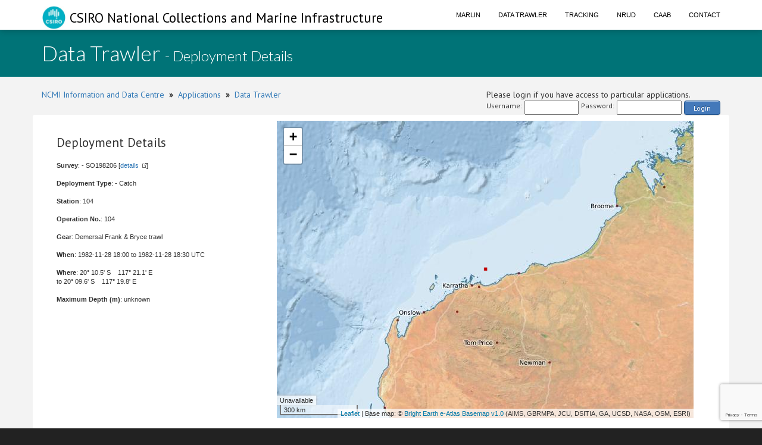

--- FILE ---
content_type: text/html; charset=utf-8
request_url: https://www.google.com/recaptcha/api2/anchor?ar=1&k=6LeakuQZAAAAAE_YgqBDlbFYAuTgVRFSm_VO8HQN&co=aHR0cHM6Ly93d3cuY21hci5jc2lyby5hdTo0NDM.&hl=en&v=PoyoqOPhxBO7pBk68S4YbpHZ&size=invisible&sa=login&anchor-ms=20000&execute-ms=30000&cb=x75ydzncky2o
body_size: 48632
content:
<!DOCTYPE HTML><html dir="ltr" lang="en"><head><meta http-equiv="Content-Type" content="text/html; charset=UTF-8">
<meta http-equiv="X-UA-Compatible" content="IE=edge">
<title>reCAPTCHA</title>
<style type="text/css">
/* cyrillic-ext */
@font-face {
  font-family: 'Roboto';
  font-style: normal;
  font-weight: 400;
  font-stretch: 100%;
  src: url(//fonts.gstatic.com/s/roboto/v48/KFO7CnqEu92Fr1ME7kSn66aGLdTylUAMa3GUBHMdazTgWw.woff2) format('woff2');
  unicode-range: U+0460-052F, U+1C80-1C8A, U+20B4, U+2DE0-2DFF, U+A640-A69F, U+FE2E-FE2F;
}
/* cyrillic */
@font-face {
  font-family: 'Roboto';
  font-style: normal;
  font-weight: 400;
  font-stretch: 100%;
  src: url(//fonts.gstatic.com/s/roboto/v48/KFO7CnqEu92Fr1ME7kSn66aGLdTylUAMa3iUBHMdazTgWw.woff2) format('woff2');
  unicode-range: U+0301, U+0400-045F, U+0490-0491, U+04B0-04B1, U+2116;
}
/* greek-ext */
@font-face {
  font-family: 'Roboto';
  font-style: normal;
  font-weight: 400;
  font-stretch: 100%;
  src: url(//fonts.gstatic.com/s/roboto/v48/KFO7CnqEu92Fr1ME7kSn66aGLdTylUAMa3CUBHMdazTgWw.woff2) format('woff2');
  unicode-range: U+1F00-1FFF;
}
/* greek */
@font-face {
  font-family: 'Roboto';
  font-style: normal;
  font-weight: 400;
  font-stretch: 100%;
  src: url(//fonts.gstatic.com/s/roboto/v48/KFO7CnqEu92Fr1ME7kSn66aGLdTylUAMa3-UBHMdazTgWw.woff2) format('woff2');
  unicode-range: U+0370-0377, U+037A-037F, U+0384-038A, U+038C, U+038E-03A1, U+03A3-03FF;
}
/* math */
@font-face {
  font-family: 'Roboto';
  font-style: normal;
  font-weight: 400;
  font-stretch: 100%;
  src: url(//fonts.gstatic.com/s/roboto/v48/KFO7CnqEu92Fr1ME7kSn66aGLdTylUAMawCUBHMdazTgWw.woff2) format('woff2');
  unicode-range: U+0302-0303, U+0305, U+0307-0308, U+0310, U+0312, U+0315, U+031A, U+0326-0327, U+032C, U+032F-0330, U+0332-0333, U+0338, U+033A, U+0346, U+034D, U+0391-03A1, U+03A3-03A9, U+03B1-03C9, U+03D1, U+03D5-03D6, U+03F0-03F1, U+03F4-03F5, U+2016-2017, U+2034-2038, U+203C, U+2040, U+2043, U+2047, U+2050, U+2057, U+205F, U+2070-2071, U+2074-208E, U+2090-209C, U+20D0-20DC, U+20E1, U+20E5-20EF, U+2100-2112, U+2114-2115, U+2117-2121, U+2123-214F, U+2190, U+2192, U+2194-21AE, U+21B0-21E5, U+21F1-21F2, U+21F4-2211, U+2213-2214, U+2216-22FF, U+2308-230B, U+2310, U+2319, U+231C-2321, U+2336-237A, U+237C, U+2395, U+239B-23B7, U+23D0, U+23DC-23E1, U+2474-2475, U+25AF, U+25B3, U+25B7, U+25BD, U+25C1, U+25CA, U+25CC, U+25FB, U+266D-266F, U+27C0-27FF, U+2900-2AFF, U+2B0E-2B11, U+2B30-2B4C, U+2BFE, U+3030, U+FF5B, U+FF5D, U+1D400-1D7FF, U+1EE00-1EEFF;
}
/* symbols */
@font-face {
  font-family: 'Roboto';
  font-style: normal;
  font-weight: 400;
  font-stretch: 100%;
  src: url(//fonts.gstatic.com/s/roboto/v48/KFO7CnqEu92Fr1ME7kSn66aGLdTylUAMaxKUBHMdazTgWw.woff2) format('woff2');
  unicode-range: U+0001-000C, U+000E-001F, U+007F-009F, U+20DD-20E0, U+20E2-20E4, U+2150-218F, U+2190, U+2192, U+2194-2199, U+21AF, U+21E6-21F0, U+21F3, U+2218-2219, U+2299, U+22C4-22C6, U+2300-243F, U+2440-244A, U+2460-24FF, U+25A0-27BF, U+2800-28FF, U+2921-2922, U+2981, U+29BF, U+29EB, U+2B00-2BFF, U+4DC0-4DFF, U+FFF9-FFFB, U+10140-1018E, U+10190-1019C, U+101A0, U+101D0-101FD, U+102E0-102FB, U+10E60-10E7E, U+1D2C0-1D2D3, U+1D2E0-1D37F, U+1F000-1F0FF, U+1F100-1F1AD, U+1F1E6-1F1FF, U+1F30D-1F30F, U+1F315, U+1F31C, U+1F31E, U+1F320-1F32C, U+1F336, U+1F378, U+1F37D, U+1F382, U+1F393-1F39F, U+1F3A7-1F3A8, U+1F3AC-1F3AF, U+1F3C2, U+1F3C4-1F3C6, U+1F3CA-1F3CE, U+1F3D4-1F3E0, U+1F3ED, U+1F3F1-1F3F3, U+1F3F5-1F3F7, U+1F408, U+1F415, U+1F41F, U+1F426, U+1F43F, U+1F441-1F442, U+1F444, U+1F446-1F449, U+1F44C-1F44E, U+1F453, U+1F46A, U+1F47D, U+1F4A3, U+1F4B0, U+1F4B3, U+1F4B9, U+1F4BB, U+1F4BF, U+1F4C8-1F4CB, U+1F4D6, U+1F4DA, U+1F4DF, U+1F4E3-1F4E6, U+1F4EA-1F4ED, U+1F4F7, U+1F4F9-1F4FB, U+1F4FD-1F4FE, U+1F503, U+1F507-1F50B, U+1F50D, U+1F512-1F513, U+1F53E-1F54A, U+1F54F-1F5FA, U+1F610, U+1F650-1F67F, U+1F687, U+1F68D, U+1F691, U+1F694, U+1F698, U+1F6AD, U+1F6B2, U+1F6B9-1F6BA, U+1F6BC, U+1F6C6-1F6CF, U+1F6D3-1F6D7, U+1F6E0-1F6EA, U+1F6F0-1F6F3, U+1F6F7-1F6FC, U+1F700-1F7FF, U+1F800-1F80B, U+1F810-1F847, U+1F850-1F859, U+1F860-1F887, U+1F890-1F8AD, U+1F8B0-1F8BB, U+1F8C0-1F8C1, U+1F900-1F90B, U+1F93B, U+1F946, U+1F984, U+1F996, U+1F9E9, U+1FA00-1FA6F, U+1FA70-1FA7C, U+1FA80-1FA89, U+1FA8F-1FAC6, U+1FACE-1FADC, U+1FADF-1FAE9, U+1FAF0-1FAF8, U+1FB00-1FBFF;
}
/* vietnamese */
@font-face {
  font-family: 'Roboto';
  font-style: normal;
  font-weight: 400;
  font-stretch: 100%;
  src: url(//fonts.gstatic.com/s/roboto/v48/KFO7CnqEu92Fr1ME7kSn66aGLdTylUAMa3OUBHMdazTgWw.woff2) format('woff2');
  unicode-range: U+0102-0103, U+0110-0111, U+0128-0129, U+0168-0169, U+01A0-01A1, U+01AF-01B0, U+0300-0301, U+0303-0304, U+0308-0309, U+0323, U+0329, U+1EA0-1EF9, U+20AB;
}
/* latin-ext */
@font-face {
  font-family: 'Roboto';
  font-style: normal;
  font-weight: 400;
  font-stretch: 100%;
  src: url(//fonts.gstatic.com/s/roboto/v48/KFO7CnqEu92Fr1ME7kSn66aGLdTylUAMa3KUBHMdazTgWw.woff2) format('woff2');
  unicode-range: U+0100-02BA, U+02BD-02C5, U+02C7-02CC, U+02CE-02D7, U+02DD-02FF, U+0304, U+0308, U+0329, U+1D00-1DBF, U+1E00-1E9F, U+1EF2-1EFF, U+2020, U+20A0-20AB, U+20AD-20C0, U+2113, U+2C60-2C7F, U+A720-A7FF;
}
/* latin */
@font-face {
  font-family: 'Roboto';
  font-style: normal;
  font-weight: 400;
  font-stretch: 100%;
  src: url(//fonts.gstatic.com/s/roboto/v48/KFO7CnqEu92Fr1ME7kSn66aGLdTylUAMa3yUBHMdazQ.woff2) format('woff2');
  unicode-range: U+0000-00FF, U+0131, U+0152-0153, U+02BB-02BC, U+02C6, U+02DA, U+02DC, U+0304, U+0308, U+0329, U+2000-206F, U+20AC, U+2122, U+2191, U+2193, U+2212, U+2215, U+FEFF, U+FFFD;
}
/* cyrillic-ext */
@font-face {
  font-family: 'Roboto';
  font-style: normal;
  font-weight: 500;
  font-stretch: 100%;
  src: url(//fonts.gstatic.com/s/roboto/v48/KFO7CnqEu92Fr1ME7kSn66aGLdTylUAMa3GUBHMdazTgWw.woff2) format('woff2');
  unicode-range: U+0460-052F, U+1C80-1C8A, U+20B4, U+2DE0-2DFF, U+A640-A69F, U+FE2E-FE2F;
}
/* cyrillic */
@font-face {
  font-family: 'Roboto';
  font-style: normal;
  font-weight: 500;
  font-stretch: 100%;
  src: url(//fonts.gstatic.com/s/roboto/v48/KFO7CnqEu92Fr1ME7kSn66aGLdTylUAMa3iUBHMdazTgWw.woff2) format('woff2');
  unicode-range: U+0301, U+0400-045F, U+0490-0491, U+04B0-04B1, U+2116;
}
/* greek-ext */
@font-face {
  font-family: 'Roboto';
  font-style: normal;
  font-weight: 500;
  font-stretch: 100%;
  src: url(//fonts.gstatic.com/s/roboto/v48/KFO7CnqEu92Fr1ME7kSn66aGLdTylUAMa3CUBHMdazTgWw.woff2) format('woff2');
  unicode-range: U+1F00-1FFF;
}
/* greek */
@font-face {
  font-family: 'Roboto';
  font-style: normal;
  font-weight: 500;
  font-stretch: 100%;
  src: url(//fonts.gstatic.com/s/roboto/v48/KFO7CnqEu92Fr1ME7kSn66aGLdTylUAMa3-UBHMdazTgWw.woff2) format('woff2');
  unicode-range: U+0370-0377, U+037A-037F, U+0384-038A, U+038C, U+038E-03A1, U+03A3-03FF;
}
/* math */
@font-face {
  font-family: 'Roboto';
  font-style: normal;
  font-weight: 500;
  font-stretch: 100%;
  src: url(//fonts.gstatic.com/s/roboto/v48/KFO7CnqEu92Fr1ME7kSn66aGLdTylUAMawCUBHMdazTgWw.woff2) format('woff2');
  unicode-range: U+0302-0303, U+0305, U+0307-0308, U+0310, U+0312, U+0315, U+031A, U+0326-0327, U+032C, U+032F-0330, U+0332-0333, U+0338, U+033A, U+0346, U+034D, U+0391-03A1, U+03A3-03A9, U+03B1-03C9, U+03D1, U+03D5-03D6, U+03F0-03F1, U+03F4-03F5, U+2016-2017, U+2034-2038, U+203C, U+2040, U+2043, U+2047, U+2050, U+2057, U+205F, U+2070-2071, U+2074-208E, U+2090-209C, U+20D0-20DC, U+20E1, U+20E5-20EF, U+2100-2112, U+2114-2115, U+2117-2121, U+2123-214F, U+2190, U+2192, U+2194-21AE, U+21B0-21E5, U+21F1-21F2, U+21F4-2211, U+2213-2214, U+2216-22FF, U+2308-230B, U+2310, U+2319, U+231C-2321, U+2336-237A, U+237C, U+2395, U+239B-23B7, U+23D0, U+23DC-23E1, U+2474-2475, U+25AF, U+25B3, U+25B7, U+25BD, U+25C1, U+25CA, U+25CC, U+25FB, U+266D-266F, U+27C0-27FF, U+2900-2AFF, U+2B0E-2B11, U+2B30-2B4C, U+2BFE, U+3030, U+FF5B, U+FF5D, U+1D400-1D7FF, U+1EE00-1EEFF;
}
/* symbols */
@font-face {
  font-family: 'Roboto';
  font-style: normal;
  font-weight: 500;
  font-stretch: 100%;
  src: url(//fonts.gstatic.com/s/roboto/v48/KFO7CnqEu92Fr1ME7kSn66aGLdTylUAMaxKUBHMdazTgWw.woff2) format('woff2');
  unicode-range: U+0001-000C, U+000E-001F, U+007F-009F, U+20DD-20E0, U+20E2-20E4, U+2150-218F, U+2190, U+2192, U+2194-2199, U+21AF, U+21E6-21F0, U+21F3, U+2218-2219, U+2299, U+22C4-22C6, U+2300-243F, U+2440-244A, U+2460-24FF, U+25A0-27BF, U+2800-28FF, U+2921-2922, U+2981, U+29BF, U+29EB, U+2B00-2BFF, U+4DC0-4DFF, U+FFF9-FFFB, U+10140-1018E, U+10190-1019C, U+101A0, U+101D0-101FD, U+102E0-102FB, U+10E60-10E7E, U+1D2C0-1D2D3, U+1D2E0-1D37F, U+1F000-1F0FF, U+1F100-1F1AD, U+1F1E6-1F1FF, U+1F30D-1F30F, U+1F315, U+1F31C, U+1F31E, U+1F320-1F32C, U+1F336, U+1F378, U+1F37D, U+1F382, U+1F393-1F39F, U+1F3A7-1F3A8, U+1F3AC-1F3AF, U+1F3C2, U+1F3C4-1F3C6, U+1F3CA-1F3CE, U+1F3D4-1F3E0, U+1F3ED, U+1F3F1-1F3F3, U+1F3F5-1F3F7, U+1F408, U+1F415, U+1F41F, U+1F426, U+1F43F, U+1F441-1F442, U+1F444, U+1F446-1F449, U+1F44C-1F44E, U+1F453, U+1F46A, U+1F47D, U+1F4A3, U+1F4B0, U+1F4B3, U+1F4B9, U+1F4BB, U+1F4BF, U+1F4C8-1F4CB, U+1F4D6, U+1F4DA, U+1F4DF, U+1F4E3-1F4E6, U+1F4EA-1F4ED, U+1F4F7, U+1F4F9-1F4FB, U+1F4FD-1F4FE, U+1F503, U+1F507-1F50B, U+1F50D, U+1F512-1F513, U+1F53E-1F54A, U+1F54F-1F5FA, U+1F610, U+1F650-1F67F, U+1F687, U+1F68D, U+1F691, U+1F694, U+1F698, U+1F6AD, U+1F6B2, U+1F6B9-1F6BA, U+1F6BC, U+1F6C6-1F6CF, U+1F6D3-1F6D7, U+1F6E0-1F6EA, U+1F6F0-1F6F3, U+1F6F7-1F6FC, U+1F700-1F7FF, U+1F800-1F80B, U+1F810-1F847, U+1F850-1F859, U+1F860-1F887, U+1F890-1F8AD, U+1F8B0-1F8BB, U+1F8C0-1F8C1, U+1F900-1F90B, U+1F93B, U+1F946, U+1F984, U+1F996, U+1F9E9, U+1FA00-1FA6F, U+1FA70-1FA7C, U+1FA80-1FA89, U+1FA8F-1FAC6, U+1FACE-1FADC, U+1FADF-1FAE9, U+1FAF0-1FAF8, U+1FB00-1FBFF;
}
/* vietnamese */
@font-face {
  font-family: 'Roboto';
  font-style: normal;
  font-weight: 500;
  font-stretch: 100%;
  src: url(//fonts.gstatic.com/s/roboto/v48/KFO7CnqEu92Fr1ME7kSn66aGLdTylUAMa3OUBHMdazTgWw.woff2) format('woff2');
  unicode-range: U+0102-0103, U+0110-0111, U+0128-0129, U+0168-0169, U+01A0-01A1, U+01AF-01B0, U+0300-0301, U+0303-0304, U+0308-0309, U+0323, U+0329, U+1EA0-1EF9, U+20AB;
}
/* latin-ext */
@font-face {
  font-family: 'Roboto';
  font-style: normal;
  font-weight: 500;
  font-stretch: 100%;
  src: url(//fonts.gstatic.com/s/roboto/v48/KFO7CnqEu92Fr1ME7kSn66aGLdTylUAMa3KUBHMdazTgWw.woff2) format('woff2');
  unicode-range: U+0100-02BA, U+02BD-02C5, U+02C7-02CC, U+02CE-02D7, U+02DD-02FF, U+0304, U+0308, U+0329, U+1D00-1DBF, U+1E00-1E9F, U+1EF2-1EFF, U+2020, U+20A0-20AB, U+20AD-20C0, U+2113, U+2C60-2C7F, U+A720-A7FF;
}
/* latin */
@font-face {
  font-family: 'Roboto';
  font-style: normal;
  font-weight: 500;
  font-stretch: 100%;
  src: url(//fonts.gstatic.com/s/roboto/v48/KFO7CnqEu92Fr1ME7kSn66aGLdTylUAMa3yUBHMdazQ.woff2) format('woff2');
  unicode-range: U+0000-00FF, U+0131, U+0152-0153, U+02BB-02BC, U+02C6, U+02DA, U+02DC, U+0304, U+0308, U+0329, U+2000-206F, U+20AC, U+2122, U+2191, U+2193, U+2212, U+2215, U+FEFF, U+FFFD;
}
/* cyrillic-ext */
@font-face {
  font-family: 'Roboto';
  font-style: normal;
  font-weight: 900;
  font-stretch: 100%;
  src: url(//fonts.gstatic.com/s/roboto/v48/KFO7CnqEu92Fr1ME7kSn66aGLdTylUAMa3GUBHMdazTgWw.woff2) format('woff2');
  unicode-range: U+0460-052F, U+1C80-1C8A, U+20B4, U+2DE0-2DFF, U+A640-A69F, U+FE2E-FE2F;
}
/* cyrillic */
@font-face {
  font-family: 'Roboto';
  font-style: normal;
  font-weight: 900;
  font-stretch: 100%;
  src: url(//fonts.gstatic.com/s/roboto/v48/KFO7CnqEu92Fr1ME7kSn66aGLdTylUAMa3iUBHMdazTgWw.woff2) format('woff2');
  unicode-range: U+0301, U+0400-045F, U+0490-0491, U+04B0-04B1, U+2116;
}
/* greek-ext */
@font-face {
  font-family: 'Roboto';
  font-style: normal;
  font-weight: 900;
  font-stretch: 100%;
  src: url(//fonts.gstatic.com/s/roboto/v48/KFO7CnqEu92Fr1ME7kSn66aGLdTylUAMa3CUBHMdazTgWw.woff2) format('woff2');
  unicode-range: U+1F00-1FFF;
}
/* greek */
@font-face {
  font-family: 'Roboto';
  font-style: normal;
  font-weight: 900;
  font-stretch: 100%;
  src: url(//fonts.gstatic.com/s/roboto/v48/KFO7CnqEu92Fr1ME7kSn66aGLdTylUAMa3-UBHMdazTgWw.woff2) format('woff2');
  unicode-range: U+0370-0377, U+037A-037F, U+0384-038A, U+038C, U+038E-03A1, U+03A3-03FF;
}
/* math */
@font-face {
  font-family: 'Roboto';
  font-style: normal;
  font-weight: 900;
  font-stretch: 100%;
  src: url(//fonts.gstatic.com/s/roboto/v48/KFO7CnqEu92Fr1ME7kSn66aGLdTylUAMawCUBHMdazTgWw.woff2) format('woff2');
  unicode-range: U+0302-0303, U+0305, U+0307-0308, U+0310, U+0312, U+0315, U+031A, U+0326-0327, U+032C, U+032F-0330, U+0332-0333, U+0338, U+033A, U+0346, U+034D, U+0391-03A1, U+03A3-03A9, U+03B1-03C9, U+03D1, U+03D5-03D6, U+03F0-03F1, U+03F4-03F5, U+2016-2017, U+2034-2038, U+203C, U+2040, U+2043, U+2047, U+2050, U+2057, U+205F, U+2070-2071, U+2074-208E, U+2090-209C, U+20D0-20DC, U+20E1, U+20E5-20EF, U+2100-2112, U+2114-2115, U+2117-2121, U+2123-214F, U+2190, U+2192, U+2194-21AE, U+21B0-21E5, U+21F1-21F2, U+21F4-2211, U+2213-2214, U+2216-22FF, U+2308-230B, U+2310, U+2319, U+231C-2321, U+2336-237A, U+237C, U+2395, U+239B-23B7, U+23D0, U+23DC-23E1, U+2474-2475, U+25AF, U+25B3, U+25B7, U+25BD, U+25C1, U+25CA, U+25CC, U+25FB, U+266D-266F, U+27C0-27FF, U+2900-2AFF, U+2B0E-2B11, U+2B30-2B4C, U+2BFE, U+3030, U+FF5B, U+FF5D, U+1D400-1D7FF, U+1EE00-1EEFF;
}
/* symbols */
@font-face {
  font-family: 'Roboto';
  font-style: normal;
  font-weight: 900;
  font-stretch: 100%;
  src: url(//fonts.gstatic.com/s/roboto/v48/KFO7CnqEu92Fr1ME7kSn66aGLdTylUAMaxKUBHMdazTgWw.woff2) format('woff2');
  unicode-range: U+0001-000C, U+000E-001F, U+007F-009F, U+20DD-20E0, U+20E2-20E4, U+2150-218F, U+2190, U+2192, U+2194-2199, U+21AF, U+21E6-21F0, U+21F3, U+2218-2219, U+2299, U+22C4-22C6, U+2300-243F, U+2440-244A, U+2460-24FF, U+25A0-27BF, U+2800-28FF, U+2921-2922, U+2981, U+29BF, U+29EB, U+2B00-2BFF, U+4DC0-4DFF, U+FFF9-FFFB, U+10140-1018E, U+10190-1019C, U+101A0, U+101D0-101FD, U+102E0-102FB, U+10E60-10E7E, U+1D2C0-1D2D3, U+1D2E0-1D37F, U+1F000-1F0FF, U+1F100-1F1AD, U+1F1E6-1F1FF, U+1F30D-1F30F, U+1F315, U+1F31C, U+1F31E, U+1F320-1F32C, U+1F336, U+1F378, U+1F37D, U+1F382, U+1F393-1F39F, U+1F3A7-1F3A8, U+1F3AC-1F3AF, U+1F3C2, U+1F3C4-1F3C6, U+1F3CA-1F3CE, U+1F3D4-1F3E0, U+1F3ED, U+1F3F1-1F3F3, U+1F3F5-1F3F7, U+1F408, U+1F415, U+1F41F, U+1F426, U+1F43F, U+1F441-1F442, U+1F444, U+1F446-1F449, U+1F44C-1F44E, U+1F453, U+1F46A, U+1F47D, U+1F4A3, U+1F4B0, U+1F4B3, U+1F4B9, U+1F4BB, U+1F4BF, U+1F4C8-1F4CB, U+1F4D6, U+1F4DA, U+1F4DF, U+1F4E3-1F4E6, U+1F4EA-1F4ED, U+1F4F7, U+1F4F9-1F4FB, U+1F4FD-1F4FE, U+1F503, U+1F507-1F50B, U+1F50D, U+1F512-1F513, U+1F53E-1F54A, U+1F54F-1F5FA, U+1F610, U+1F650-1F67F, U+1F687, U+1F68D, U+1F691, U+1F694, U+1F698, U+1F6AD, U+1F6B2, U+1F6B9-1F6BA, U+1F6BC, U+1F6C6-1F6CF, U+1F6D3-1F6D7, U+1F6E0-1F6EA, U+1F6F0-1F6F3, U+1F6F7-1F6FC, U+1F700-1F7FF, U+1F800-1F80B, U+1F810-1F847, U+1F850-1F859, U+1F860-1F887, U+1F890-1F8AD, U+1F8B0-1F8BB, U+1F8C0-1F8C1, U+1F900-1F90B, U+1F93B, U+1F946, U+1F984, U+1F996, U+1F9E9, U+1FA00-1FA6F, U+1FA70-1FA7C, U+1FA80-1FA89, U+1FA8F-1FAC6, U+1FACE-1FADC, U+1FADF-1FAE9, U+1FAF0-1FAF8, U+1FB00-1FBFF;
}
/* vietnamese */
@font-face {
  font-family: 'Roboto';
  font-style: normal;
  font-weight: 900;
  font-stretch: 100%;
  src: url(//fonts.gstatic.com/s/roboto/v48/KFO7CnqEu92Fr1ME7kSn66aGLdTylUAMa3OUBHMdazTgWw.woff2) format('woff2');
  unicode-range: U+0102-0103, U+0110-0111, U+0128-0129, U+0168-0169, U+01A0-01A1, U+01AF-01B0, U+0300-0301, U+0303-0304, U+0308-0309, U+0323, U+0329, U+1EA0-1EF9, U+20AB;
}
/* latin-ext */
@font-face {
  font-family: 'Roboto';
  font-style: normal;
  font-weight: 900;
  font-stretch: 100%;
  src: url(//fonts.gstatic.com/s/roboto/v48/KFO7CnqEu92Fr1ME7kSn66aGLdTylUAMa3KUBHMdazTgWw.woff2) format('woff2');
  unicode-range: U+0100-02BA, U+02BD-02C5, U+02C7-02CC, U+02CE-02D7, U+02DD-02FF, U+0304, U+0308, U+0329, U+1D00-1DBF, U+1E00-1E9F, U+1EF2-1EFF, U+2020, U+20A0-20AB, U+20AD-20C0, U+2113, U+2C60-2C7F, U+A720-A7FF;
}
/* latin */
@font-face {
  font-family: 'Roboto';
  font-style: normal;
  font-weight: 900;
  font-stretch: 100%;
  src: url(//fonts.gstatic.com/s/roboto/v48/KFO7CnqEu92Fr1ME7kSn66aGLdTylUAMa3yUBHMdazQ.woff2) format('woff2');
  unicode-range: U+0000-00FF, U+0131, U+0152-0153, U+02BB-02BC, U+02C6, U+02DA, U+02DC, U+0304, U+0308, U+0329, U+2000-206F, U+20AC, U+2122, U+2191, U+2193, U+2212, U+2215, U+FEFF, U+FFFD;
}

</style>
<link rel="stylesheet" type="text/css" href="https://www.gstatic.com/recaptcha/releases/PoyoqOPhxBO7pBk68S4YbpHZ/styles__ltr.css">
<script nonce="mt_Utn57UBqGEu2vpYYuvg" type="text/javascript">window['__recaptcha_api'] = 'https://www.google.com/recaptcha/api2/';</script>
<script type="text/javascript" src="https://www.gstatic.com/recaptcha/releases/PoyoqOPhxBO7pBk68S4YbpHZ/recaptcha__en.js" nonce="mt_Utn57UBqGEu2vpYYuvg">
      
    </script></head>
<body><div id="rc-anchor-alert" class="rc-anchor-alert"></div>
<input type="hidden" id="recaptcha-token" value="[base64]">
<script type="text/javascript" nonce="mt_Utn57UBqGEu2vpYYuvg">
      recaptcha.anchor.Main.init("[\x22ainput\x22,[\x22bgdata\x22,\x22\x22,\[base64]/[base64]/[base64]/[base64]/[base64]/[base64]/[base64]/[base64]/[base64]/[base64]\\u003d\x22,\[base64]\\u003d\\u003d\x22,\x22YsOUwogzQHzCnsOrwpPCiX/DpsORw4DCkcKCQmRMazXCpSTClsKmJzjDhjTDoxbDuMOFw7RCwoh4w6fCjMK6wr/CgMK9ckTDnMKQw51TAhw5wrYmJMO1CcKxOMKIwrVQwq/Dl8OIw7xNW8KbwrfDqS0awq/Dk8Ocf8KOwrQ7fcO/d8KcMcOOccOfw6TDpk7DpsKTJMKHVxDCjh/DlnM7wpl2w4rDoGzCqHvCm8KPXcOLVQvDq8OfHcKKXMOdNRzCkMOLwrjDoldvOcOhHsKSw4DDgDPDtsO/wo3CgMK6fMK/w4TCiMOWw7HDvDIyAMKlScOcHggyeMO8TAPDuSLDhcK3bMKJSsK+worCkMKvLyrCisKxwr3CryFKw7jCs1A/cMOOXy58wqnDrgXDhcKGw6XCqsOYw6g4JsO+wr3CvcKmJsOcwr82wrnDhsKKwo7CosKDDhUIwq5wfFPDmkDCvkvCtiDDun7DpcOATisbw6bCokPDmEIlYg3Cj8OoL8Ojwr/CvsKdFMOJw73DrcOhw4hDVk0mREUIVQ8Xw4nDjcOUwpDDonQiah4HwoDCow50XcObV1psfsOQOV0KbDDCicODwoYRPUXDknbDlUPCqMOOVcOUw4kLdMOhw4LDpm/CuzHCpS3DkcKSEksAwp15wo7CtWDDizUIw4tRJBkJZcKaIcOQw4jCt8OofUXDnsKPbcODwpQ3YcKXw7Qlw5PDjRcwVcK5dixqV8O8woBlw43Cji/CgUwjE2rDj8KzwrsUwp3CinrCocK0wrRaw5pILAzCljxgwoPClMKZHsKfw4hxw4ZyesOnd0s6w5TCkw/Dh8OHw4oTRFwlRW/[base64]/wq4hf19pwpzCuwFVw4dUw7PCqcKbw7fDv8OeEVY2wr5/wqBQPMKheEHCoQnClgtPw7HCosKMOMK4fHpDwq1Vwq3CnhUJZjoSOSRswprCn8KALcOEwrDCncKiBBspDSFZGFjDkRPDjMO5XWnChMOdBsK2RcOfw4caw7Q2wpzCvkleIsOZwqElVsOAw5DCucOCDsOhfyzCsMKsGjLChsOsJcOuw5bDgk3CgMOVw5DDgH7CgwDCrX/DtzkTwqQUw5YdT8OhwrYVSBBxwqzDojLDo8OAT8KuEH3DscK/w7nCi2cdwqkVUcOtw707w7ZFIMKmSsOmwpthMHMKGsO1w4dLb8KMw4TCqsO/JsKjFcOswo3CqGAVPxIGw41xTFbDvibDomNkwpLDoUxqUsODw5DDs8Kvw4VSw7PCvGJhOsKOV8Kwwoxzw5bDl8O1wpjCkcKAw73Cu8KVZEPChQJGSsKxN1ZWS8OWFsKewqjDnsOdaS7ClFfCjTTChyV/wr1/w6c1G8Okwp3DgUJUG3Jqw78YCDsewp7Co3lFw5sLw75Hwp5aDcO8UHBgwrfCt2zCjcO4wp/Ch8O+w5RsDyTCjHdhw5HCh8OewrkUwq48wqXDh2PDqWXCoMO1ZsKiw7IJSzBOVcOff8K6ZChDb31gIsKTG8OwZMOcw61uPjMhwqzCgcOdfcOuQsO8wo7CuMKWw4XCkkvCjVZfZ8ORQMKNFcOTMcO9JsKrw5EIwoxQw4jDocOPYjhwVcKPw6/ClC/[base64]/[base64]/wo1bw4Z5w48vw77DpcO6Y8KZTsKUwqXCj8O6wqxTOMOPDCzClMKDwpDCmcOQwpoeFTPCnX7CnsKlKDkZw4zCm8OVTgbDj0vDjxgWw4zCrcODOw1CF2kLwqobwrvCghgUw5JIVsOnwq4Aw706w6XClSBhw4huwonDhGF2MMKID8OkN2fDoElfecOBwrdVwo/CrA99wqZSwoAwUMKfw59qwqLDmcK9wo8TbWjCn33Ch8O/TUrCmsOAMHjCucK6wpcvVUUlECZBw5kDTcKyMl9FKEwREsODC8Kew40nQwzDrEwow6MNwpx7w6nCpFLCk8OPd2AWHcKUG39TE3XDkH5FEMK/w4kDcsK0QGnChx08BjfDocODw4zDnsKiw4jDu3jDtsK7InvCt8O6w5TDh8KOw5dvH3kxw4p/[base64]/w4Rmw7XDpiDCh1cQw5hxwp7CjSTDpAgRDsO6M3bDk8KcKxTDoiASfcKCw5fDocKbXsKlIjo6wr1qIsKnw5vCpsKvw7nCi8KsXR5jwrLCqQFLI8Kuw6DCmVoxNwnDpMKLwoQYw6/DlkBmLMKvwqPCqxXCtVFSwqDDl8O8w7jCncOBw7lsU8OXZ0I6YMOBYAhIOgRVw6DDgx5JwpJjwq5Pw7bDpQgXwpvCpQALwrl3wo1RUDvCicKBwq9gw6d+MAV4w4JMw5nCocKFHSpLAmzDqFLCr8KjwqfDrwkUw5sAw4XDk2rDh8KIw6LDhE16w4sjw6M/bsO/wpvDsgDCrWQofyB7wpXChWfDlAHCiVZUwqzCly/CuGQKw7I7w4/DuUPCuMKgWMOQwqXCiMOywrEKCB4qw5FPEsOuwoTDu2LCkcKyw4EuwpTCgcKyw4LChyYewo/DjhFmPMOUPx19wqfDgcOSw6fDknN/XsOsOcO5w6JYFMOhL3oAwqEUY8KFw7Rfw54Tw5vCjUQhw5/[base64]/DrcKPWFrDg8OCw5FRQMKAwq7CtcKgKBh4ZivDjy4rwqhtCcKACsOWwqcgwooLw5nCtsOoIMOuw6FIwrnDjsO9woQEwpjCnmXDnsKSOEMqw7LDtndhdcK2OMOFw5jCmsOmw7jDtkrCkcKRR0M7w4TDvHTDvmPDtkbCr8Khwph2wq/[base64]/DkmVBw5DCkMOjOHcrwqTDt8OcJ8OWJivDml7CsCotwql1QB7CncONw6gre2jDhzfDksOMFW7Dg8K/EhheA8KbbQZ6wpXDh8OdTEMxwoVUaAJJw74gC1HDhcOSwpJRCMKew4vDksODHlHDlsO5w6/Dhz3DicOTw58Qw7oWI1DCksKYIMOZRjfCrsKMCGnClMO8wr9SVBwtwrQnFlF4dcOlwoRswoXCtcOlw551VGHCrG8Cw4p4w74Kw6klw60Zw7HCjsOdw7ImRcKEMRrDosKow71Mwo/Dmy/[base64]/DlsKHw74ew5HDhMKBw4wUw7bCvcO9w64vw7fCjWlLwrHCscKOw7Ngw5cLw6k2FcOCUyvDuirDhsKCwoAowq3DqMOGVkbCn8KvwrfCkG48NcKHwohgwrbCscKEUsKwGR/CnCLCvV3DtG84A8KyUCLCo8KHw5NAwp0kbsKxw7/Cn2jCr8OqIl3DrEskD8OkQ8KwHj/Co0TCrCPDpHNRJ8Kcwo7DhhR1OlR9VD5gfE1Cw4l9UhDDjQ/DrMK3w7bDgXkNY0TDgUMDOWnCv8O8w64BaMKfUmY2wqRWNFhxw5jCkMOpw63CoiQkwqFcZBEgwpp2w7nCjhFQwqVtZsKlw5zCt8KRw6shwqgUHsOvwqzCpMK5O8O6wqjDhVPDvB/Cn8O8wpnDrQcSElNgwq/Cj3jDtsOVJXzDsyJew5DDhyrCmhUtw4xSwr7DnMOHwpZ3wqzDsA7DpMOZw709EikUwrYsC8Kgw7PCmzjDpUrCkUHCicOuw6Vgw5fDkMKhwrnCoDN0QsOhwo/DiMOvwrQxMgLDgMKrwqY/c8KJw4vCqsOlw6/DgcKow5DDu0jDp8KUwrRnw7ZLwo0HK8O1acKSwoNiKcKbw4TCo8OLw7EtYTYZXlnDkWXCtFHDjGPCnHMoQ8KWTMOsOMOaQRRIw5s+DRHCo3bClcO/CMKJw4/[base64]/CrMKtw4cbwobDlcK6XsOPSsKSZsKKFcOmwrIVJMOhBDdjScK6w5LDvcOmwr/Ci8OFw5bCh8OUGANIM1DCl8OTLGpVXio+fRkEw5fCoMKlQhPDscOjFGrCvHdVwp0Tw7HDtsOmw6F+L8K8wo4xVEfCjsOHw7kCOiHCm2trw7PCncO1wrfDozXDk2PDuMKXwo8/w4ckYzsew6HCvi/CgMKuwqJAw6vClsO3WsOGwptNw7NpworCrCzChMOVa2HCl8ORwpHDpMKTBsO1w4IswopdaUoEbg49OmnDh1hhwpE8w47DosKow5zDh8OIcMOLwrAGN8KCZsKbwp/ChkgUZEfDuEXCg0TDn8KTworDmMODw4huw6ogdQbDkj/Cnk7CkjHDmsOEwp9RM8KswpFCfsKSKsOPLsOew7fCkMKVw61+woRBw7rDvxc2wpcEwpLDi3BcXsKwOcO6w4fDqsKZQVg0w7TCmyJ7IwpmbXLDk8KpasO5PwQRB8OMWMKyw7PDgMKAw7jCgcKTQE7DmMOvYcKrwrvDlsOkd2/[base64]/woJiI8KQShV1Y1fDlX8qw79/GhvCnnLDqsK2wr4vwr4ZwqJhHsOZw6l+KsKqw60TVghEw5/DiMOiecOLZ2Vkwoc3SMOIwqk8Zk8+w5bDh8Omw7giTnvCjMKFGcOAwrvCusKPw7rDlDzCpsKhOhLDtU/CgHXDgyRWdsKuwp/Cvz/CvnsRXg3DtAI9w4LCvMOILXQpw5QNwpI1wpjDhMO5w7chwp49wqPCjMKHAcOyeMOgHMOvworCncKyw6ZhBMOSAGh/w5TDtsKwVVcjHlBVOnolw6fDl1t1Tl0kFGzDhyvDswzCsW8ewq3DrWsdw4jCigbCksOOw6UQSgEmP8K9JkXDscKtwogxbAPCpXA3w7/[base64]/wq18ZsKWb1jDjsOFY8Kcw6VTwpsRHXzDvMO2FMKkU3jCl8Kvw60Ew6Ymw6vCsMOBw515HkMXTsKLw6QeccOfwpkIwqJzwrlLBcKEb2PCqsO0JsKZfMOeJRnCgcOrwrbCi8OKblBHw7vDthlwGkXCqH/DmgY5wrTDlTfChSkEUXfDjV94wo7ChcOXw5XDuHV1w4/DtcORw5bDqiMTIsKIwqZFwqs2MMOBKTvCqsO7HMK2CF7DjcKVwrMgwrQpJsKswobCjScMw4XDmcOFNi/ClBslw6txw6rDocO+w7U1worClm8Lw4Nlw6M4REnCo8OkJcOiBsOwHcOBV8KlJ1tSQSx6R1HCisOjw7zCs1AQwpQ/[base64]/[base64]/w5TCocKSUADDoXBSwrs+JsKCR8O4ZwxmWcKawoPDtsOOJF84ZTJiw5TCqg3DqFnDh8OJNi43XMKcQMOLwp5dcMOPw6zCpzLDkQ7CkjjCtmJdwpdIXVNUw4zCi8K1cATDr8KzwrXCv1Yuwo4qw4/DrDfCj8K2B8KewqrDlsKhw5/ClnjDn8K0wrRuAA3Dp8KAwoXCiGhow5ZvCTLDinZkMcKTw7zDklYBw6J4DQzDicKJLEpGQUIww43CgsOnZXrDgB4gw64ew7jDjsOYGMKuc8Kqw7FSwrZGHcKmwqfCuMO+SA/CqX7DqwN0w7bCmjsKScK5UX1TPVdGwp7ChcKyK0heVDfCjMKAwox1w7LCrsOtcsOxZMO3w6jCkCQaBnfDnjc3woUxw4TDiMOjWTFMwqHCokwrw4zCqsO7DcOJWcKYfCpjw6zCiRbCpV3CoF1WWMKQw4xIJDYVwpgPZmzCqlAfMMK8w7HCtwNow6XCphXCvcOJwo7Dqj/DkMKDHsKpwqzCn3fDjcOXworCnXPCpmV4wrc+wpc4FXnCncOfw4jDlMOtXsOcPTPCvMOYezYWwoYBZhvDmxnCk3U3DcOoT3bDsEDCn8KZwpTCv8K/TjVgw7bDvMO/w589wrluw7/DkC/DpcK6w4JXwpZrw78zw4VVBMKMP3LDlMOEwq3DtsOqMsKjw5TDgWNRa8KiWSzDul15BMK0PsOgwqV/BXUIw5Q7w5XDjMOGRE/Cr8KUCMO5X8O2w7TCk3FTc8K1w6lJKkrCggHCjgjDsMKjwqlcJlrCmMKnw6/DuBBOIcOvw7vDtsOGTTLDs8KSwqs/NjJiw4MMwrLDnMOYa8KVwo/CtcOwwoAowrZzw6Y9wpHDlMO0TcK/RAfCpsO3VxclLy/DoyBDfA/[base64]/Cg0d1wpFcwrVLbwgkIMOwLm/[base64]/Dlj3CuyxDwrDCosO4w4oObHtTNcK+AxnCrxLCnH8HwrDDpcORw7rDhQDDgQJXCBtpdsOSwqw7LsKcw7tXwqwOL8KvwpTClcO5w75vwpLCmQxcVUjChcK4wp9sDMO4wqfDqcKdw4/CsCwdwrR/fHItbXQsw7wpwpEyw7YFGsKNNMK7w7rDmUYaesOzw5vCiMOgIEUMw6DCulDDs2vDgzTCkcKqUQ5uAMOLdcOFw4Zkw4bCr2rCoMOhw7rCnsO/w64NcUhodsOFegLCk8OpDR4gw7cxw6vDqMOFw53CqsOcwpPCmxN8w4jCgsKMw49vwqfDhVt9wrHCvcO2w6t8wp1NFMK1DMKVw6TDol4nc2pdw43DrMO/woTDr0jDnArCpAjDrWXDnSXDjlQFw6UOVyXCj8KWw7LDl8KTwos5QjXCm8KJwozDmRh9ecK8w63CtGNGw6ZsWktzwrl5e3TDl24Rw6cPLEkjwo3Cg38gwrhYG8KqewDDhnrCosOIw5nDuMKebsKVwrsewr/[base64]/ClsKawoQ3wosuw4nCi8KPwq/CoAxHwrNqwrF+wpnCkgTDuyFfWnAGHMKNwqxUY8OKw43Cj0bDt8Olwq9CZsOpCkPCk8KZXQ92X1xxwqVCw4YeS0/CvsOwVEXCqcKlAGV7wopDVsKVw6/ClyfCnHXCsivDqMKAwpjCosOjV8KZQXrDrVwRw4cJRMONw7wrw4ozGMOJFCbDt8KLfsOXwqXDhMKrXFhELcKxwrHDiFxywo3CkELChMO8JMOfGQ3DiTXDmH/CnsK9CiHDowZxw5NOLxUJLsOSw4k5M8O/w6fDo17CrVTCrsKywqXDvmhWw5HDiV9bM8Okw6/CtR3Cu355w7DCiwI1woPCscKqW8OgVMKww4/CsVZaTQrDpSVXwqY3IjDCoRpNwrTDjMO4P30Nw5EYwpFWwoBJw5E0HcKNB8KUwqknwpMmTTXDmHEuMMOow7DCsTZiwpszwrjCjcOkKMKNKsOeFWozwpwEwq7CgsORcMKFeHB1KMKQHzrDoW/Dml3DqMKITMOQw4UJEMKSw5HCiWQ4wrvCpsOWQ8KMwrXClyTDpF55wqAHw7oVw6BlwpE4w5prVMKSccKGw6fDh8ONOMKNFw7DiBUTdsOswqLDtMOawqNJS8KQQsOKwoLDo8KeVFdDw6/[base64]/wp8nw49SLAACUxILw5vDjUnDsWdcwqHDt8O2cTg7ECDDhsK/QSRBN8KADjrCiMKDBlgWwrhowrvCusOFVEDCvAvDjcKQwoDDmMKlNTnCi03Dl03Cs8OVPwXDszUGcRbClz4ww7bDqMO2VTnCuAwqw6LDksK2w4/CgsOmVXRmJSs4McOcwo5bHsKpB2Q7wqEjw4jCoW/DhsOIw5YsfU5/wp9jw6ZNw4LDiTbClcKnw6AEwoxyw7bCiEgDIWLCg3vColRDETMyacK2wohrRsO6wpLCs8KNS8OawofCk8KpHEhtQQvClMOjwrIVPDrCp2cXIzsAG8OeEBHCisKMw7AQbhJpSSvDi8KND8KmHMKhwrjDvcOPG27DvTLDjAMZw6zDlcKCTGfCvjM/Z2bDhi4Ew4EfPMOELALDtznDnMKeR2QqCGvClQQGw5MfewIDwpZbwpA2RmDDmMOWwpbCv007SsKpO8KKSMOwU0cQDsKIEcKtwrtmw6LCgzpGFBTDlH4Sd8KWPVNmOgIEJXAJL0jCum/DpmrDkAglwrwLw4hfHsKzKHo3NsKXw5zDk8OLw4vCjUQrwqkLXcOsW8OScQ7DmV50wq9IdnzCqx/Co8OrwqHCo3pSEh7DmTgeTcKIwpgBEQlNf1hjbktyNknCn3XCtcKiFDXDiQ3DnkTCgADDuzLDmDTCvQTDjsOACsOfP23Dr8OYYRYSADZ3VhnDikAfSQNVSsKew7nDp8OMasOgJsOOFsKraDQVXSt9w6zCt8OePWRGwozDvUfCjsO9w4XDumbCkEwXw7xgwqw5B8Kwwp/DlVQNwo3CjkbCocOdGMOuw5gJLsKbbHBtJsKow4hywpXDvEzDusOHwoXDnMK7wrkdw5jChmDDsMK6BMKgw4vCi8OzwpXCrG7CkgxMW3TCmhoAw5MQw7DChTLCisK+w5PCvzAPLsKaw7HDhcKzIsOAwqcew7XDiMOMw6/Dr8OrwqTDsMOKDkQ7GWIBw6lcHsOkLcKjXCdSUBN5w7DDvMOWwpJTwr7CrzEnw586woTCpgvCphNkwoLDpQbDncK6eAJ3RTbCh8OpSsOFwqIZZsKEwrfDohXCl8KGXMOwFgzCkTpAwp/DpzrCg2VzdsOUw7XCrjDDp8O2esKPeC8GAsONw6cqWBHChj3Cj01hI8KdFMOqwpHDqxTDtsOYZybDqi/[base64]/DrcKJDBtGw5LClRvCh8KXwpYhbjXCgsOQM3zCrMOnFikEd8KLLMOMw7JGGGLCrsO6wq3DmSzCoMKoa8KOacO8Z8O2YHQ6U8KpwrrDqXgowo01C1bDqEnDiDDCpMO/DAsDwp3DpsOCwrTDvsO8wpAQwokYw5gpw4Fpwps4wonDpcKKw7R8wptgbEvCnsKowqIDwpxGw6ZmNMOgCcKnw6DCv8Onw5YVMn/Dl8O2w6/Ch3jDnsKHw7zDlsOswpkndsO3dMKvKcOTB8KwwrAZdcOVbydiwofDjBc8wppdwqLDuDTDtMOnZcKEFhXDosKiw5rDqwsFwoUbBEMHw4whAcKcEsOdw7xOAyV8wp9oBAPCr2tJc8KIFUptUsK/[base64]/CrD3CusKgUsKTLMOSGSZnQMKlw7fCmcKHwoZzScK8w6pVEBUleynDv8Oawrd5woVlL8Ksw4gACAN0DxrDgDUqw5PClcK1w5HDmG8bw7UvSw3Cn8KeA3NuwrDCoMKuazsLEk/DqsOLw7ALwrbDrMKDKiYDwqZfD8O1bMOhHQ/DgwdMw61mw7vCusK1PcOPChESw73Ds0JAw6PDjsOCwr7CmFElXwXCr8KEw6hoU35iZcOVNzxtw5xUwp0nXljDlcO9BMKmwp9zw7J6wro7w5Vpw4gnw7HDoXLCk3wAIsOlLSIbI8OhEMOmMi/[base64]/YxXCvgMiw6QAw5nDp8O5M8O5HsO+CMOfEn8Aag3Csj3Cm8KwLwtqw4UFw5jDjWpdOxPCuAB6WsO+M8Odw7nDn8OLwp/ChDvCkHrDuHpcw6fCmAfCgMOzwr/DnCnCpcKnwqIFwqRpw6Zdw6EeO3jCgR3DqyQ1w5/[base64]/CtsOMdSBfw641VcOUXMOrwpjDt8KUJ0xjwoRAwqAoE8O0w7UzIMKPw7hRacKUwpxqacOUwqh/HsKKL8O2GMKrN8O0csKoFSvCoMKVwqVPw6LDoSHCsz7CqMKcwq1KSG0Fd2nCmsOKwoHDjz/ChsK/acKoHyUnHsKFwoVVJ8OdwpYaYMObwpgQWcObacOtwpcmfsKnJcONw6DCgXx5wos1VWrCpH3CmcKMw6zDhGQEXxTDlcOgw50rw4/Ch8O0w7rDi17Cs1ERJl1mL8OlwqAxSMOdw5vChMKsfMKgD8KEwrQjwpvDtQnDtsKvLV1iDgTDncOwLMOgwozCoMORTBbDrUTDtEVuw4/CucO/[base64]/DrgovwqcGecOpYMKGwrvCqcK9w67CuWkEwoFVwoHClsOYw4HDq3zDvMK7HsKRwqTDvHFqLhAkNhfDlMKzwqFtwp1Bw7Akb8KzAMKgw5XDlg/CjFsqw4xNBELDqMKKwqpxR0RxfsKywpUKXMO0T1Nrw7kcwoVmPCLCgsOWw4bCtMOkaztZw7/DicOawpPDoAfDv2vDoGjDpcOOw4wGw6k6w6/DtxnCgTRdwowocXLCiMKQJDjDnMKTMhHCk8OyV8KSeT3DrcKiw5HCmVQjcsO8wpXCpysmwoRdwrbDjFI9w7piFX5ceMK6wpUGw61nw5UbCwRiw482w4dZbGFrJsK0w6vDnz5lw4ZDXw0aYjHDiMK9w6gFX8KMdMKoM8OieMKZwqvCoWk1w4/Dh8OIEcKVwrQQEsK5fEdKLGMVwqJ2wpgHPMOtFQXDrh4yd8OWwovCjcOQw7oxOF/DqcOyTEhGDMKmwrvDr8KEw4XDgMOkwqbDv8Obw5vCul93K8KVwpAtdwwMw6DDky7DncKEw5/DvMOlFcOSwoDCj8OgwpjCrV1MwrsFScOVwpFIwqRsw6LDksOCSVDCi1HDgDINwoonVcOpwqzDpcKyU8OPw5fCjMKww6NTDA3Do8Knwr3CmsO4TXjDuH9dwobCvS0Pw7PCplrCpR17ZEJbfMOUMEVKckvDrUzCmsOUwo3ClcOyJU7CpU/CkTUeWjDCgMO8w7FDw5thwo4qwoxoXUXCgifDv8KDBMOxNMOuY2UowrHCmFsxw4TCklTCqMO5T8OFQ1rCrMOlw6rCjcKpw5wPwpLCisOAwq/[base64]/DuMOse283GloHU8OgP2RNw7RaBMOww5DCjlF+DWnCq0PCjhITScKEwoZUZ2gPbQPCocK5w7U2CMOzd8OCSTFmw6pYwpnCtzHDucKaw7PCncK7w4HDnjo9wrfCuQkew5/[base64]/CgcOiesKFw7hrF8ODwqZuwrd5wo5KTcKpworCu8ObwqggeMKsQsO0czbDicKnw4nDvsK4wr7CvlgHHsKbwpbCqnIfw6DDisOjKMOAw4zCtMOBFXBkw7DCpWEKw6LCpMK2f1E8U8O+VBzCocOcwr/Dvip2F8KwJVbDuMKNcygAZsOaeHVvw6/CvUMhw5B0blHCicKxwrLDh8OHwrvDv8OZf8KKw5bCpsKsZMOpw5PDlcKdwpPDqVAxKcOmw5bCosONw4s9TCMXN8KMw6HDtiEsw5pjw5/Cq1M9wo7CgGnChMO5w6rDmsKbwpPCk8KJYcOPfsKLUsOywqJgwohCw614w5nClMOEw68EaMKpZC3Co3nCoT3DvMOAw4TChXbCrcKPKzZyJB7CvjLDl8OsLsKQelfDocKUBHQNfMOeZlnCrMKuN8OVw7RKQGEdwqTDisKvwqTDpQsbwqzDk8K/aMKVJMOiRxnDuGJoXwHDsWvCrFvDlSwMwrtSE8OKw4VGBcKTMMKmHsKjwphwJW7CpMKgw7QLMcObwo0fwojCkjkuw7vDuxIbTENTHl/CosK4w7Qiw77Dg8O7w4dVwpvDhEsrw6QuTcKCQ8OtTcKswqvCjcKgIF7CkWE1w4E0w6A0wrgGwoNzM8Oaw5nCpBEANcOvKUzDssKiKlDCs2dZYELDnhDDh2DDlsK5woN+wohuNwXDlj8SwozCrMKzw41OP8KeTRPDkD3DpMOjw686cMOTw4woX8OywoLDpsKow6/[base64]/[base64]/Clx/[base64]/DhsOYw7wMZsKRPMKTeXJMw7hEw6ZGalocG8OeBRrDvTnCsMO9FQfDlAHDhTkHEsO3w7LCjsOYw5Ztw4MSw5R4BcOuVcKQUsKgwpQydcKewpk0HAfCgcOiT8KbwrHCvcO/[base64]/[base64]/CoMKiw4HDn8KkwpzCrsKqw5ZyCsKBwoN1w6HCt8KKFmRRw57Dg8K/wrbCpMK6Z8KSw6YSJHJdw5ozwoZVPHBQw4o9D8Khwo4gLRfDiy99VXjCr8Kbw67DqMOpw55jHUbCsC3CnibCnsO/FSrDmi7DvcK9w7NqwrfDnMObHMKGw7YkPxcnwpHDq8KHUiBLGcKBR8OTLW7Cl8O6wpk5GcO0Mm0pw57CnsKvR8Odw7nDhFrChxl1dy47I1jCj8KDw5TCgkk0P8O6IcOowrPDicOzK8Krw4YnIsOew6gwwoJMw6jCn8KmCsOjwojDi8K0LsOpw7rDq8ORw5/DnmPDuy9kw5lsBcKNwprDmsKtTsKkw5rDg8OTDyQSw5nCqcONKcKhRMKawpEuFMOUAsK7wopZTcOcBwAEwoDDl8OeNDMvKMKPwrvCpyV+UW/[base64]/CmMO8Sl7Dl8OVw5TDuMOxIksVw7NQDSVSEMOANMOKZ8KuwqhXw7g7NhAAw4rDlF9Lwooiw6rCtEwUwpXCgcOjwprCpztcXRN7NgLCisOCSCoDwohUf8Oiw6pgB8OjAcKaw5LDugHCvcOhw5vCsyRdwobDvxvCusK9e8KOw7HCkw4jw6NHGsKCw6VaAw/CiRFHS8OmwpfDscOOw7DCsRslwoAweCPDrwjDqVnDssOKSj0fw4bCiMOkwrzDrsK2wq/[base64]/[base64]/DusObEcO/XTwNVcKWacOXHFbDjBnCgsOUfi7DksKYwoPCgSdUA8OOZMKww7UPZsKJw6nCkA8Zw7jCtMO4YSPDgxrCncKdw6vDgRDDqnYjSsOKFyPDjl7CicOVw5hZcMKIcB0ZesK/w4vCuxPDosOYJMO7w7HDrsKdwqR6bD3CiR/DjHs3w7NQw6rDssKkw7/[base64]/Dt8K1Qgh3w4xxw6xIw4FkwrfCpMKwUMO5w6jDsMORfg0Rwoslw7FfT8OJHW1Pw49Sw7nCmcOpfBp2B8OPwq/Ch8ONwrPCnD53G8OiIcOaRicdRmTCoHgJw6rDk8OdwpLCrsKlw7TDscKawr9swpDDpFAOw7onCzZiXcK8w7HDmn/Cn0LDtXI8w4jCgcKMUmTCs3luaX3Dq0TCtWBdwqJIw6bCnsK7w6XDlw7Ch8KIw5nCpMOSw6RwN8OaIcOSFHlSNn0YZcKaw49awrhsw5kXw5wfwrJsw7Izwq7DtcOmOHJTwqVcPjXDuMKYRMKEw53CqcOhN8OfKXrDii/CpsOhGVrCs8KgwqXCmcOreMO5XsOuMsKCFErCrMKvaBJow7BjHsKXw7E8wpjDosOVOxdYwroyZsO4OcKtEmXDh0jCu8OyLcKcW8OZbMKsdC9kw5ogwqsLw4JlIcOWwrPDrRvDuMOQw5zCi8KMw7/CqsKHwq/CmMOew7fDoD1DTWlqL8K/wow6aXTCuxLDiwDCpMKvM8KIw6MefcKPSMKtacKJYkVkKsOcNgArFALCuHjDsThOcMOnwq7CrcKtw7MUEy/Ck3oKw7PDgxPCmQNIwo7DtcOZCzbDpxDCnsOWEkXDqF3Ci8KrGMOXTcKTw5PDhsKcw4gsw43CiMOcfgrCnT3Cj0HCsVAjw7XDv0pPYC8KG8OlY8Kqw5bDvMKBQcOLw4ood8O/[base64]/CvcOlw7/[base64]/DvsOCI8K5wpRRYVZDw6LDmWHCh8KeFURKwoXCozYAOcKaAgU/AAhhH8ORw7jDiMKKe8OCwr3Dox/CgSjCoTMnw4HCqwrDuzXDn8OSVnwtwovDjzrDm3/[base64]/Ckm8ldsKKDC5sw7fCpR9VV8OOwpDCs1DDiyY6wol8wow9KXPDtVXDmXLCvQLDr0DDnGLCpcOzwoI2wrZfw5bCh2RHwqIFw6XCtH7DuMKXw7vDsMOUSsO8wotyDiRQwrrCp8OZw5k/w6/Cs8KMQiHDoBLCskPCh8O7YsOiw4hrw5RAwpVbw7gvw4U4w6nDv8KpU8O6wqrDg8K6QcOqSMK9EsKLMsO9w6jCqy0WwqQew4Enw4XDolDDo2XCvSfDgE/[base64]/CncOKeCzCpMOJDh7CmSvCpMKIDRTCgMOrwojDs1s2w6orw75CAcOxDlsKZyUFw79YwoLDtUEPecOVVsK9WMO7wqHCmMOPB0LCqMKqecKmP8KZwrg1wrpPw6/Cr8OBw54MwpvDjMKOw7gewrrDnRTCoHUkw4Y/w5R4wrfDlQB7GMKlw5nDmcK1SnQLHcKVw5tpwoPCjH8yw6fDq8OywpXDh8K+wpDCq8OoDsKlwo5Vw4YCwq1Dw5PCszwRw6rCjT7Dr1LDnExKTcO+w5dBw5IjLcOYw4jDlsK5UnfCjAwgNSDCj8ObOsKpwrTCii/CkSRJYMKxw40+w6luGXcgwo3DisONecKFeMOswqcswrfCulLDlMKvNRXDmALCtcO4w7xuPDzDkk1dwoEEw6szF0HDrcOyw6tyLW3ClcK+TzDDl28XwrrCixnCqVXCuQYmwqDCpyzDoxshBWdvw7zClQ/[base64]/dRtjwprDpEBUwoghBMKtwpzCk3M2w7onDsK1w7PCpMOCw5fCvMOPDMKaYyVKCAvDq8OOw6QYwr9FV0ATw5XDgkbDsMKIw4nCsMOgwq7CjMOiwrQWAsKydQ/CrFHChMOYwp1ARcKvO0rDsCnDisOZwpzDlMKYACrCicKMDTjCo35UZ8OOwrDCvMKiw5UKIUNFN0vCpMKYwrszesO7RFjDoMKJM2DCgcOVwqJ+csKpDcKfcsKAIcK0wq1PwpXCowMEwr4fw5DDnhUawo/CsWFCwp3DrHtjUsORwrFxw57DkVbCl0oRwqHCgcO6w7DClcKhw6lkFW9SXVrCsDQLVsKdTXDDncOZTyJ4IcOnwp8cEwU4dMOuw6LDoB/DoMOJRsOHMsO9MsK8w7RcTAsWSwkbehppwo3DoWMBAmd8w5x3w4o5w4fDjQVxZRZsN0DCt8KAw4RYfR40bcOMwrLDgh3DrMOYKFfDpRtyEzdNwozCnhVywqUafUXCjMO/wpnCoD7CnRjDtQMow4DDusOAw6MRw7BcY2rCv8KLw7zDk8OZW8OIE8ODwoNMw5YVYArDk8Kewq7CiyA3JXfCvsO/fsKkw6EKwpzCpkwaSMOXPMOqYUzChxM/EmPDrFnDisOVwqA3dsKYS8K7wpxMI8KgecOLw63ClVfCiMOUw6Z7P8OJZRptFMOnw6/[base64]/[base64]/DsxbCuMO7McKzw6QLw6sZw7FeYcORPsO/w5LDssKjSTV/wo7Cn8KBw5YDKMO8w4fDjF7CnsOmwrtPw7/DgMK3w7DCmcKuw4bCg8Kuw410wo/DucOlfTslbcKlw6TDksO8woYrHhkDwqtyXnzDoiXDrMOdwovCpsKLY8O4RyfDtygPwrItwrdHwqvCo2fDs8OnMW3DlFrDr8Kgw63DrxjDj17ClcO1wqBCFw/CrU8twrZCw7dlw5tMD8OyDw0Jw57CgcKOwrzCliHCgg3CoWbCiTzCjRtlB8OxMFlqBcKdwq7CnxMKwrDDuRjDscOUIMKFdQbDjMK6wqbDpHjDqyl9wo/Cq19SVFkUw7xmFsOxRcKyw6zCkz3CpkjCicOOUMKgBlkNFUJVw7jDu8K6w7LDvWZAQ1fDrBk8B8OIdB8pWhrDiGfDmiMCwqMkwppyVcKVwrA2w4AkwqA9fcKDVTI7MjTDolTCgmpuUXtnAC/Dh8Kxw4c9w6/DicOPwohVwqjCsMKPPQFjwpLCnwrCpS5RccOIZMK/wpTCm8KFwo3ClcOkdXzDucO6R13CvztQR1FvwrVXwqshwq3Cp8KOwq/Dr8OLwqZcHRzCrRoBw7/DscOlbjpow50Gw6d2w5DCr8KiwrLDnsOhZTRpwrIcwqREfgvCpMKiw4o4wqh7wpRVRxnDiMKaPTU6Lh3CrMK/PMOOwrTCisO5WsK5wogBGsKuwr48wrLCrsKqdHpdwosBw7RUwpoWw4jDlsKfX8K4wqFmWSbDp2UBw4JIaz8qw64lwr/Dp8K6wp3DpcOawr8Rwrh/HWDDvcKNwovCqzvCscOVV8KmwrTCtsK4UcKZNMOrDCvDvsKBcnrDhMOwM8OVc0bCmMO7a8OEwohVWsKgwqfCp25VwoE0exYtwp/[base64]/Cs8OBXjXCocOHO8KFwrB5TcKuIgLCsMKVNz0/[base64]/[base64]/wqzDp8O3GGHDjzHDsTfCiU7DkRrDg0DCmSfCssK3MMKEPMOLRcK4AH3Cjn5bwrbCn2srM34fKRrDjmPCsBfCksK9VlxCwpBywpxSw5jDucOoTEARwqzCpsK7wr3ClMKGwr3DicOhYF/CkyYmCcKWwpPDiUcIwpJiRWvDrAl1w7bDlcKqNRnCgsKJY8KDw4HDp0xLO8OOwpjDuiNmaMKJwpcYw5YTw4rDvxnCtCUTFMKCw5Uew7UQw5AeWMK2TTzDkMKbw6AxccOzRsKpKEHDhcK/LBwHw4E/w4zCs8KmWC7CsMKTQsOvVsKoYsO3UsKkN8OAwpvCjSBxwq5RdMOcJ8K5w6p/w5JVU8O4WMKOasOoIsKuwro9P03CklnDvcOBwr3DpMOMTcK4wqbDssKjwqMkC8KjPcK8w54aw6BZw7R0wpAkwrXDpsO/w67DqWZ3HMKCPsKhw4Bvwp/Cp8K4w4scfid5w4jCokFvKRvCm0MuCsKDw6hgwpPDmg0uwrDCvzDDj8KJw4zDksOGw5DCvcKXwplKX8KFLi/[base64]/H8Ktw4BJS8OKw4PCk8KVwqXCjGjDo8OGwpobwqVkwrtPS8Kew5t8wqPDiRdoGR3DnMOaw7J/ZTcHwobDuQ7DgcO8woQMwqLCthDChQc5aW/Dsn/DhU8nGlHDlCLCsMKew5jCgsKRw7oBR8OmUsOyw4zDjj3CoHLCg1fDpj3DvGTCi8OCwqBowohiwrdoTgvCnMOKwrzDucKlwrnCh3zDgsKuw5FmExMZwpkKw5QbciPCgsOuw7ckwrRzMg/[base64]/CpMO9GsKpVgRjRsO1w4xDRsK9esKDwrMKMGMRbcOiPsK6wpN+JsO8V8Oow6gMw5vDhEnDqcOKw5LCk1TCrcO2S23CmMKnVsKEHsO9w4jDqxVuDMKdwpnDgcKNM8OOwqAtw7/CmhI+w6wFacKawqTClcOvZMOzZ2rCk0c4cnhGaiPCozTClsKpf34HwrvDslR9wqfCq8KmwqnCvcOVLHfCujbDg0rDrShgIMOADTI+wrTDlsOoBcOdB0EdT8K/[base64]/QULCucKRw5PCr3gUwotzwq3CljDDl8OTwqtawoAoEF3DlSHCpsOEw7A2w4HDhMKcwqzCqMOYLSgyw4XDnhR3eUzCn8K4TsOgeMK8wpFuasKCe8Kdw7ACG3pfOFx2wojCsSLCmUABVcKgZ27DjsOUBU/CqsKLB8OFw6VCL1rCrgV0ShjDg0tkwpFVwqTDoGwuw6sbPcOuW1EvQcOCw4sPwpJvWhdGX8Oaw7kOa8KpVMKeYsOLRibCmcOjw61fw73DkMOcw4/DosOeShDDnsK0KMKjd8K/Xk7DoALCr8O5w7vDo8Kow549wqXCp8O/w7vCosOyRUVmDsKGwqxyw43CjVYqeEHDkWUPVsOOw63DsMO+w7wOVMOaFsOUa8KUw4jCmBoeM8OGwpbDl2fDrcKQWSJxw77Dpzo+QMO1cETDrMKlwoE/w5EWwofDrUIQw6bDmsK0wqfCp1AxwrTDtMOBFTlEwqzClsKvfcKAwqVGe1JZw58/wr7DllBewonCiiZMeznDvXPChj/CncK2B8OpwpJsdyfCjSTDsQDCpTrDp1gbwrFKwr17w6bCgDvDj2fCt8O+UUXCjGzDscKTDcKHfCdqCHzDqzMywqPCksKRw4jCtsK9wp/DhTjCgGzDozTDrRfDiMKCdMK8wo8Mwoo2KkNPwq3DlURnw4BxNH5jw6I+GcK2Ty/DvlxmwpsGXMOhJ8KmwrI/w6HDgcO4JcOtEcKaXmIaw4vClcKbV0YbAMK4wqprwoDDuSDCtnTDt8KMw5M1UAlQOiszw5FAw7kow7RPw7tcLj4gFELCvCgjwqxywo9mw57ClMOew6vDuwjChMK+DzfDtw3DhMKJwpx+w5Q3ZzLDm8OmJC4mang/UWPDnQQ3w5rDh8OqEcOie8KCEA5+w40LwrXDh8Ojw6pBT8Onw4l+a8O8wowDw7cLemwqw5DCisO3w63CusKlZcO6w5kOwo/DhcOxwqs/[base64]/DjcOQwpDDtcOeOMK/worDt8KzwoPDqlNPKsKkMljDo8Opw7o2wrLDksO2NsOeeSfDnVfCsFtsw7rCqcKaw75XBVIkO8OhJVPCrsKhwpDDuXlLesOGSCrChnNaw7jCicKbbQXDonFHw67CiQvCnAlmI0zCgwAVAB0nNcKVw4/DuBHCiMONXnlbwqJvwoXDpEA6MMOeCEbDnnYDw5PDqwpHXcOUwoLChDhmLTPCqcODCxIzRVrCjSBtw7xOw785YX1kw4cnPsOocsK5HW4MU3lJw6jCocKOZ2/Cuz8canfCqHF+HMKpG8KxwpM3ZURGw6gtwpvCgxrCgsKhwqlcQE/Dh8OGdF3CgB8Iw7Z1OT1pDgZEwq7DhsOQw6fCicOJw6zClkPDh1cOBcKhwr5oS8KTK1rCsX17wrXCt8KVwp3Dk8OAw63DvT/ClQbDlcOVwpUzw7/CpcO1U28QbsKBw5vDs3PDlQvDih7Cs8KvMBFOEVwAWmhbw7wUw6Z4wqnCncKCwqhow5/CiG/ChWbCryk2GcOoERNRCcKkSMK1woHDmsOJbw1+w6XDosKzwrx1w6rCr8KKbH/DmMKnZALDmDxvw7oDG8KJJlN8w5Mww4hawrHDqBPClgtvw4fDosKzw5N7U8OGwpXDnsKTwrbDv0LCjA1VTkrCmMK7YB9mw6ZCw4p3wq7Dl1JFZcKySGZCQkHCrsOWwqnDomgTwqICHht/[base64]/DkizDtw9cWX16wqBow7TDsMK6wqkOwpfClzLCg8O4DsOHw4/DisOUeDfDowHDosONw68JaBIHw4QWwqB0w7rCqHDDsgkHJsOeUQ5pwqjCnRPDgMOxb8KJD8OxXsKew5vCk8OUw5xUEytfwpHDqcKqw4fDu8Kiwq4MM8KMccOxw5B/w4fDvX3CuMOZw6PCilrCqnEgNy3DkcKswo0GwpfDpBvCl8OLQ8OUMMKww6TCssO4woV1w4HCtzzCmsOow43ClmnDgsOWBsOENsOLRjLDt8KZLsOoZV98wpUdw4vDtGLCjsOQw75ow6ERW0Apw6rCu8OOw7DDtcOswp/DicKlw687wptNEsKOVsOTw4LCscK6w6PDn8KLwpNTw4jDgytJaGE3bsOFw7k0wpLCqXLDoxzCu8OcwpPDmQ/[base64]/[base64]/DhsO0UsK9KcOVZ8OkwoPDscO4BSZ1w5XDjMKZJ2jDtcOOMcO9fsOtwrZCw5h5YcKwwpDDsMOuUcKoPwvCmRrCi8KywrhVwodMw6gow5rCtkPDokjCnDnCqwDDr8OwUMOJwovCgcOEwprCi8O+w57DnVYkAcOqW3LDsQwdwonCqUV1w599BQLDrQ\\u003d\\u003d\x22],null,[\x22conf\x22,null,\x226LeakuQZAAAAAE_YgqBDlbFYAuTgVRFSm_VO8HQN\x22,0,null,null,null,1,[21,125,63,73,95,87,41,43,42,83,102,105,109,121],[1017145,594],0,null,null,null,null,0,null,0,null,700,1,null,0,\[base64]/76lBhnEnQkZnOKMAhnM8xEZ\x22,0,0,null,null,1,null,0,0,null,null,null,0],\x22https://www.cmar.csiro.au:443\x22,null,[3,1,1],null,null,null,1,3600,[\x22https://www.google.com/intl/en/policies/privacy/\x22,\x22https://www.google.com/intl/en/policies/terms/\x22],\x22z3kcsTwUZjm3iyRvcUIxWPV1HNDnLFZz7/NX1vlQJFI\\u003d\x22,1,0,null,1,1768793714767,0,0,[199],null,[66,161,157,134,16],\x22RC-QK3G3g6Y56-cjA\x22,null,null,null,null,null,\x220dAFcWeA6UdZFiO0cHNEeddnSnc0OrLZQMX9SQkTe2H6K3cjR-fM0zNLHpBCplZWRNyTPYJldkl1azSglsH1Zy28eJvi_-D_8jlg\x22,1768876515041]");
    </script></body></html>